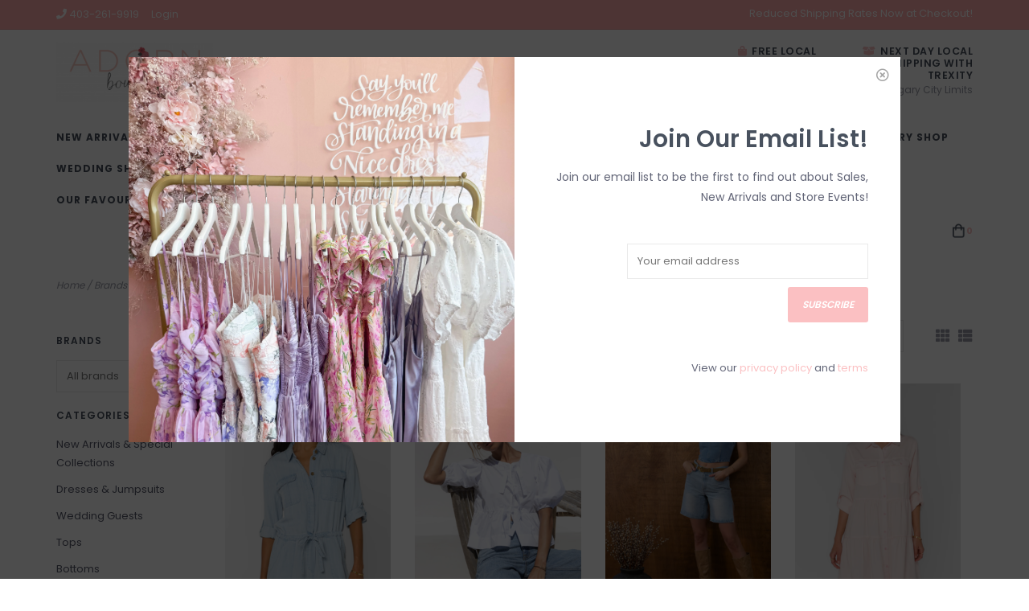

--- FILE ---
content_type: text/html;charset=utf-8
request_url: https://www.adornboutique.ca/brands/velvet-heart/
body_size: 13103
content:
<!DOCTYPE html>
<html>
  <head>
    <!-- Global site tag (gtag.js) - Google Ads: 821047543 -->
<script async src="https://www.googletagmanager.com/gtag/js?id=AW-821047543"></script>
<script>
  window.dataLayer = window.dataLayer || [];
  function gtag(){dataLayer.push(arguments);}
  gtag('js', new Date());

  gtag('config', 'AW-821047543');
</script>

    <meta charset="utf-8"/>
<!-- [START] 'blocks/head.rain' -->
<!--

  (c) 2008-2026 Lightspeed Netherlands B.V.
  http://www.lightspeedhq.com
  Generated: 14-01-2026 @ 18:37:05

-->
<link rel="canonical" href="https://www.adornboutique.ca/brands/velvet-heart/"/>
<link rel="alternate" href="https://www.adornboutique.ca/index.rss" type="application/rss+xml" title="New products"/>
<meta name="robots" content="noodp,noydir"/>
<meta name="google-site-verification" content="XE9NYiMb_P6utEo5kZjKMGc-KEZgiES0xR0OtLM9bSI"/>
<meta property="og:url" content="https://www.adornboutique.ca/brands/velvet-heart/?source=facebook"/>
<meta property="og:site_name" content="Adorn Boutique"/>
<meta property="og:title" content="Velvet Heart"/>
<meta property="og:description" content="Your go-to boutique for dresses in Calgary"/>
<script src="https://www.powr.io/powr.js?external-type=lightspeed"></script>
<script>
(function(w,d,s,l,i){w[l]=w[l]||[];w[l].push({'gtm.start':
new Date().getTime(),event:'gtm.js'});var f=d.getElementsByTagName(s)[0],
j=d.createElement(s),dl=l!='dataLayer'?'&l='+l:'';j.async=true;j.src=
'https://www.googletagmanager.com/gtm.js?id='+i+dl;f.parentNode.insertBefore(j,f);
})(window,document,'script','dataLayer','GTM-TD6M9XH4');
</script>
<script>
<!-- Google tag (gtag.js) -->
<script async src="https://www.googletagmanager.com/gtag/js?id=AW-821047543"></script>
<script>
    window.dataLayer = window.dataLayer || [];
    function gtag(){dataLayer.push(arguments);}
    gtag('js', new Date());

    gtag('config', 'AW-821047543');
</script>
</script>
<!--[if lt IE 9]>
<script src="https://cdn.shoplightspeed.com/assets/html5shiv.js?2025-02-20"></script>
<![endif]-->
<!-- [END] 'blocks/head.rain' -->
    <title>Velvet Heart - Adorn Boutique</title>
    <meta name="description" content="Your go-to boutique for dresses in Calgary" />
    <meta name="keywords" content="Velvet, Heart, Dress shop, dress shopping, bridesmaid dresses, grad dresses, Calgary, boutique, local shop, Canada, dress, summer dress, holiday dress, vacation dress, clothing boutique, wedding dress calgary, maxi dress, white dress, adelyn rae, gen" />
    <meta http-equiv="X-UA-Compatible" content="IE=edge">
    <meta name="viewport" content="width=device-width, initial-scale=1.0">
    <meta name="apple-mobile-web-app-capable" content="yes">
    <meta name="apple-mobile-web-app-status-bar-style" content="black">
    
    <link rel="shortcut icon" href="https://cdn.shoplightspeed.com/shops/625872/themes/9633/assets/favicon.ico?20260107201202" type="image/x-icon" />
    <link href='//fonts.googleapis.com/css?family=Poppins:400,300,600,700' rel='stylesheet' type='text/css'>
    <link href='//fonts.googleapis.com/css?family=Poppins:400,300,600,700' rel='stylesheet' type='text/css'>
    <link href='//fonts.googleapis.com/css?family=Shrikhand:400,300,600,700' rel='stylesheet' type='text/css'>
    <link rel="stylesheet" href="https://use.fontawesome.com/releases/v5.6.3/css/all.css" integrity="sha384-UHRtZLI+pbxtHCWp1t77Bi1L4ZtiqrqD80Kn4Z8NTSRyMA2Fd33n5dQ8lWUE00s/" crossorigin="anonymous">
    
    <script src="https://cdn.shoplightspeed.com/assets/jquery-1-9-1.js?2025-02-20"></script>
    <script src="https://cdn.shoplightspeed.com/assets/jquery-ui-1-10-1.js?2025-02-20"></script>
    
    <link rel="shortcut icon" href="https://cdn.shoplightspeed.com/shops/625872/themes/9633/assets/favicon.ico?20260107201202" type="image/x-icon" /> 
    <link rel="stylesheet" href="https://cdn.shoplightspeed.com/shops/625872/themes/9633/assets/bootstrap.css?20260107201202" />
    <link rel="stylesheet" href="https://cdn.shoplightspeed.com/shops/625872/themes/9633/assets/style.css?20260107201202" />    
    <link rel="stylesheet" href="https://cdn.shoplightspeed.com/shops/625872/themes/9633/assets/settings.css?20260107201202" />  
    <link rel="stylesheet" href="https://cdn.shoplightspeed.com/assets/gui-2-0.css?2025-02-20" />
    <link rel="stylesheet" href="https://cdn.shoplightspeed.com/assets/gui-responsive-2-0.css?2025-02-20" />   
    <link rel="stylesheet" href="https://cdn.shoplightspeed.com/shops/625872/themes/9633/assets/custom.css?20260107201202" />
        
    <script type="text/javascript" src="https://cdn.shoplightspeed.com/shops/625872/themes/9633/assets/instafeed-min.js?20260107201202"></script> 
   
    <script type="text/javascript" src="https://cdn.shoplightspeed.com/shops/625872/themes/9633/assets/global.js?20260107201202"></script>
		<script type="text/javascript" src="https://cdn.shoplightspeed.com/shops/625872/themes/9633/assets/bootstrap.js?20260107201202"></script>
    <script type="text/javascript" src="https://cdn.shoplightspeed.com/shops/625872/themes/9633/assets/jcarousel.js?20260107201202"></script>
    <script type="text/javascript" src="https://cdn.shoplightspeed.com/assets/gui.js?2025-02-20"></script>
    <script type="text/javascript" src="https://cdn.shoplightspeed.com/assets/gui-responsive-2-0.js?2025-02-20"></script>
    <script type="text/javascript" src="https://cdn.shoplightspeed.com/shops/625872/themes/9633/assets/jquery-countdown-min.js?20260107201202"></script>
    <script type="text/javascript" src="https://cdn.shoplightspeed.com/shops/625872/themes/9633/assets/jquery-cookie.js?20260107201202"></script>
    <script type="text/javascript" src="https://cdn.shoplightspeed.com/shops/625872/themes/9633/assets/jquery-bpopup-min.js?20260107201202"></script>
    
    <script type="text/javascript" src="https://cdn.shoplightspeed.com/shops/625872/themes/9633/assets/share42.js?20260107201202"></script> 
        
    <!--[if lt IE 9]>
    <link rel="stylesheet" href="https://cdn.shoplightspeed.com/shops/625872/themes/9633/assets/style-ie.css?20260107201202" />
    <![endif]-->
    <link rel="stylesheet" media="print" href="https://cdn.shoplightspeed.com/shops/625872/themes/9633/assets/print-min.css?20260107201202" />
    <!-- Facebook Pixel Code -->
<script>
  !function(f,b,e,v,n,t,s)
  {if(f.fbq)return;n=f.fbq=function(){n.callMethod?
  n.callMethod.apply(n,arguments):n.queue.push(arguments)};
  if(!f._fbq)f._fbq=n;n.push=n;n.loaded=!0;n.version='2.0';
  n.queue=[];t=b.createElement(e);t.async=!0;
  t.src=v;s=b.getElementsByTagName(e)[0];
  s.parentNode.insertBefore(t,s)}(window, document,'script',
  'https://connect.facebook.net/en_US/fbevents.js');
  fbq('init', '561274817703708');
  fbq('track', 'PageView');
</script>
<noscript><img height="1" width="1" style="display:none"
  src="https://www.facebook.com/tr?id=561274817703708&ev=PageView&noscript=1"
/></noscript>
<!-- End Facebook Pixel Code -->
  </head>
  <body style="background: url('https://cdn.shoplightspeed.com/shops/625872/themes/9633/assets/background-main.png?20260107201202') repeat top left;">
    <script>
    	var shopUrl = 'https://www.adornboutique.ca/';
    </script>
    
        	
<!-- Element to pop up -->
<div id="newsletter-pop" class="align newsletter-pop text-right wide">
  <span class="button b-close"><span><i class="far fa-times-circle"></i></span></span>
    <div class="pop-bg-img col-sm-6 col-xs-12 vertical" style="background-image: url('https://cdn.shoplightspeed.com/shops/625872/themes/9633/v/1094994/assets/newsletter-popup-bg.jpg?20250723032249');"></div>
    <div class="col-sm-6 vertical pop-content">
    <h2>Join Our Email List!</h2>
    <p>Join our email list to be the first to find out about Sales, New Arrivals and Store Events!</p>
    <form id="formNewsletter" action="https://www.adornboutique.ca/account/newsletter/" method="post">
      <div class="form-row">
        <input type="hidden" name="key" value="1935a2857899d1822db33bd1a04e6d5a" />
        <input type="text" name="email" id="formNewsletterEmail" value="" placeholder="Your email address"/>
        <a class="btn" href="#" onclick="$('#formNewsletter').submit(); return false;" title="Subscribe" ><span>Subscribe</span></a>
      </div>
    </form>
    <p style="font-size: 13px;">View our <a href="/service/privacy-policy">privacy policy</a> and <a href="/service/general-terms-conditions">terms</a></p>
  </div>
</div>

<script>
$(window).on('load',function(){
  var visits = jQuery.cookie('visits') || 0;
  visits++;
  jQuery.cookie('visits', visits, { expires: 1, path: '/' });
  console.debug(jQuery.cookie('visits'));
  if ( jQuery.cookie('visits') > 1 ) {
    jQuery('#newsletter-pop').hide();
  } else {
    $('#newsletter-pop').bPopup({
     	closeClass: 'b-close',
      escClose: true,
      transition: 'fadeIn'
    })
  }
});
</script>        
    
<header>
<!-- Global site tag (gtag.js) - Google Analytics -->
<script async src="https://www.googletagmanager.com/gtag/js?id=UA-210927465-1"></script>
<script>
  window.dataLayer = window.dataLayer || [];
  function gtag(){dataLayer.push(arguments);}
  gtag('js', new Date());

  gtag('config', 'UA-210927465-1');
</script>

    <div class="topnav">
    <div class="container">
            <ul class="left">
                                  <li class="topbar-contact">
            <a href="tel:403-261-9919"><span class="phone-icon"><i class="fa fa-phone"></i></span> <span class="phone hidden-xs">403-261-9919</span></a>
          </li>
                <li>
          <a href="https://www.adornboutique.ca/account/" title="My account" class="my-account">
                          Login
                    	</a>
        </li>
      </ul>
            <div class="right">
        <span class="topbar-msg hidden-xs">Reduced Shipping Rates Now at Checkout! </span>
              </div>
    </div>
  </div>
  <span class="topbar-msg mobile visible-xs text-center">Reduced Shipping Rates Now at Checkout! </span>
      
  <div class="navigation container">
    <div class="logo-usp align">
      <ul class="burger vertical">
        <i class="fas fa-bars"></i>
      </ul>

              <div class="vertical logo col-sm-2 col-md-2 col-lg-4 large">
          <a href="https://www.adornboutique.ca/" title="Adorn Boutique">
            <img src="https://cdn.shoplightspeed.com/shops/625872/themes/9633/assets/logo.png?20251227032934" alt="Adorn Boutique" />
          </a>
        </div>
            
            <div class="search-form vertical col-xs-12 col-sm-4 col-md-5 col-lg-4 hidden-xs">
        <form action="https://www.adornboutique.ca/search/" method="get" id="formSearch">
          <input type="text" name="q" autocomplete="off"  value="" placeholder="Search by brand or keyword"/>
          <span onclick="$('#formSearch').submit();" title="Search"></span>
          <span class="search-icon"><i class="fas fa-search"></i></span>
      	</form>                                                                                       </div>
            
                  <div class="header-usp-wrap vertical col-xs-12 col-sm-6 col-md-5 col-lg-4 hidden-xs">
        <div class="header-usp-1 col-xs-6">
          <span class="header-usp-title"><i class="fa fa-shopping-bag"></i> Free Local Pickup &amp; Return Drop-off</span>
          <span class="header-usp-subtext"></span>
        </div>
        <div class="header-usp-2 col-xs-6">
          <span class="header-usp-title"><i class="fa fa-box-open"></i> NEXT DAY LOCAL SHIPPING WITH TREXITY</span>
          <span class="header-usp-subtext">Calgary City Limits</span>
        </div>
      </div>
                </div>
      
        <div class="primary-nav container">
      <nav class="primary nonbounce desktop vertical left">
        <ul>
          <li class="item search-mobile visible-xs">
            <form action="https://www.adornboutique.ca/search/" method="get" id="menuSearchMobile">
              <input type="text" name="q" autocomplete="off"  value="" placeholder="Search by brand or keyword"/>
              <span onclick="$('#menuSearchMobile').submit();" title="Search"></span>
    				</form>
          </li>
                                        <li class="item sub">
            <a class="itemLink" href="https://www.adornboutique.ca/new-arrivals-special-collections/" title="New Arrivals &amp; Special Collections">New Arrivals &amp; Special Collections</a>
                        <i class="icon-drop fas fa-angle-down"></i>
            <div class="subnav hidden-sm hidden-md">
                              <div class="sub-cats">
                                    <ul class="subnavList">
                    <li class="item visible-xs">
                      <a class="itemLink" href="https://www.adornboutique.ca/new-arrivals-special-collections/" title="New Arrivals &amp; Special Collections">All New Arrivals &amp; Special Collections</a>
                    </li>
                                        <li class="subitem">
                      <a class="subitemLink" href="https://www.adornboutique.ca/new-arrivals-special-collections/new-arrivals/" title="New Arrivals">New Arrivals</a>
                    </li>
                                        <li class="subitem">
                      <a class="subitemLink" href="https://www.adornboutique.ca/new-arrivals-special-collections/the-fall-winter-collection/" title="The Fall &amp; Winter Collection">The Fall &amp; Winter Collection</a>
                    </li>
                                        <li class="subitem">
                      <a class="subitemLink" href="https://www.adornboutique.ca/new-arrivals-special-collections/high-quality-knitwear/" title="High Quality Knitwear">High Quality Knitwear</a>
                    </li>
                                        <li class="subitem">
                      <a class="subitemLink" href="https://www.adornboutique.ca/new-arrivals-special-collections/girl-on-a-budget/" title="Girl On A Budget">Girl On A Budget</a>
                    </li>
                                        <li class="subitem">
                      <a class="subitemLink" href="https://www.adornboutique.ca/new-arrivals-special-collections/wardrobe-classics/" title="Wardrobe Classics">Wardrobe Classics</a>
                    </li>
                                        <li class="subitem">
                      <a class="subitemLink" href="https://www.adornboutique.ca/new-arrivals-special-collections/for-the-bride/" title="For The Bride">For The Bride</a>
                    </li>
                                        <li class="subitem">
                      <a class="subitemLink" href="https://www.adornboutique.ca/new-arrivals-special-collections/pretty-little-details/" title="Pretty Little Details">Pretty Little Details</a>
                    </li>
                                        <li class="subitem">
                      <a class="subitemLink" href="https://www.adornboutique.ca/new-arrivals-special-collections/pilates-princess/" title="Pilates Princess">Pilates Princess</a>
                    </li>
                                        <li class="subitem">
                      <a class="subitemLink" href="https://www.adornboutique.ca/new-arrivals-special-collections/cotton-and-viscose/" title="Cotton and Viscose">Cotton and Viscose</a>
                    </li>
                                        <li class="subitem view-all-cats"><a class="subitemLink" href="https://www.adornboutique.ca/new-arrivals-special-collections/" title="New Arrivals &amp; Special Collections">View all →</a></li>                  </ul>
                </div>
							                          </div>
                      </li>
                    <li class="item sub">
            <a class="itemLink" href="https://www.adornboutique.ca/dresses-jumpsuits/" title="Dresses &amp; Jumpsuits">Dresses &amp; Jumpsuits</a>
                        <i class="icon-drop fas fa-angle-down"></i>
            <div class="subnav hidden-sm hidden-md">
                              <div class="sub-cats">
                                    <ul class="subnavList">
                    <li class="item visible-xs">
                      <a class="itemLink" href="https://www.adornboutique.ca/dresses-jumpsuits/" title="Dresses &amp; Jumpsuits">All Dresses &amp; Jumpsuits</a>
                    </li>
                                        <li class="subitem">
                      <a class="subitemLink" href="https://www.adornboutique.ca/dresses-jumpsuits/gowns/" title="Gowns">Gowns</a>
                    </li>
                                        <li class="subitem">
                      <a class="subitemLink" href="https://www.adornboutique.ca/dresses-jumpsuits/short-dresses/" title="Short Dresses">Short Dresses</a>
                    </li>
                                        <li class="subitem">
                      <a class="subitemLink" href="https://www.adornboutique.ca/dresses-jumpsuits/midi-dresses/" title="Midi Dresses">Midi Dresses</a>
                    </li>
                                        <li class="subitem">
                      <a class="subitemLink" href="https://www.adornboutique.ca/dresses-jumpsuits/maxi-dresses/" title="Maxi Dresses">Maxi Dresses</a>
                    </li>
                                        <li class="subitem">
                      <a class="subitemLink" href="https://www.adornboutique.ca/dresses-jumpsuits/jumpsuits-rompers/" title="Jumpsuits &amp; Rompers">Jumpsuits &amp; Rompers</a>
                    </li>
                                        <li class="subitem">
                      <a class="subitemLink" href="https://www.adornboutique.ca/dresses-jumpsuits/sparkly-dresses/" title="Sparkly Dresses">Sparkly Dresses</a>
                    </li>
                                        <li class="subitem">
                      <a class="subitemLink" href="https://www.adornboutique.ca/dresses-jumpsuits/party-dresses/" title="Party Dresses">Party Dresses</a>
                    </li>
                                        <li class="subitem">
                      <a class="subitemLink" href="https://www.adornboutique.ca/dresses-jumpsuits/sale-gowns/" title="Sale Gowns">Sale Gowns</a>
                    </li>
                                                          </ul>
                </div>
							                          </div>
                      </li>
                    <li class="item sub">
            <a class="itemLink" href="https://www.adornboutique.ca/wedding-guests/" title="Wedding Guests">Wedding Guests</a>
                        <i class="icon-drop fas fa-angle-down"></i>
            <div class="subnav hidden-sm hidden-md">
                              <div class="sub-cats">
                                    <ul class="subnavList">
                    <li class="item visible-xs">
                      <a class="itemLink" href="https://www.adornboutique.ca/wedding-guests/" title="Wedding Guests">All Wedding Guests</a>
                    </li>
                                        <li class="subitem">
                      <a class="subitemLink" href="https://www.adornboutique.ca/wedding-guests/mother-of-the-bride-groom/" title="Mother of the Bride/Groom">Mother of the Bride/Groom</a>
                    </li>
                                                          </ul>
                </div>
							                          </div>
                      </li>
                    <li class="item sub">
            <a class="itemLink" href="https://www.adornboutique.ca/tops/" title="Tops">Tops</a>
                        <i class="icon-drop fas fa-angle-down"></i>
            <div class="subnav hidden-sm hidden-md">
                              <div class="sub-cats">
                                    <ul class="subnavList">
                    <li class="item visible-xs">
                      <a class="itemLink" href="https://www.adornboutique.ca/tops/" title="Tops">All Tops</a>
                    </li>
                                        <li class="subitem">
                      <a class="subitemLink" href="https://www.adornboutique.ca/tops/basics-camis-layering-tops/" title="Basics, Camis &amp; Layering Tops">Basics, Camis &amp; Layering Tops</a>
                    </li>
                                        <li class="subitem">
                      <a class="subitemLink" href="https://www.adornboutique.ca/tops/tees-tanks/" title="Tees &amp; Tanks">Tees &amp; Tanks</a>
                    </li>
                                        <li class="subitem">
                      <a class="subitemLink" href="https://www.adornboutique.ca/tops/shirts-blouses/" title="Shirts &amp; Blouses">Shirts &amp; Blouses</a>
                    </li>
                                        <li class="subitem">
                      <a class="subitemLink" href="https://www.adornboutique.ca/tops/bodysuits/" title="Bodysuits">Bodysuits</a>
                    </li>
                                        <li class="subitem">
                      <a class="subitemLink" href="https://www.adornboutique.ca/tops/sweaters/" title="Sweaters">Sweaters</a>
                    </li>
                                        <li class="subitem">
                      <a class="subitemLink" href="https://www.adornboutique.ca/tops/jackets-blazers-outerwear/" title="Jackets, Blazers &amp; Outerwear">Jackets, Blazers &amp; Outerwear</a>
                    </li>
                                        <li class="subitem">
                      <a class="subitemLink" href="https://www.adornboutique.ca/tops/wraps-vests-cover-ups/" title="Wraps, Vests &amp; Cover-Ups">Wraps, Vests &amp; Cover-Ups</a>
                    </li>
                                                          </ul>
                </div>
							                          </div>
                      </li>
                    <li class="item sub">
            <a class="itemLink" href="https://www.adornboutique.ca/bottoms/" title="Bottoms">Bottoms</a>
                        <i class="icon-drop fas fa-angle-down"></i>
            <div class="subnav hidden-sm hidden-md">
                              <div class="sub-cats">
                                    <ul class="subnavList">
                    <li class="item visible-xs">
                      <a class="itemLink" href="https://www.adornboutique.ca/bottoms/" title="Bottoms">All Bottoms</a>
                    </li>
                                        <li class="subitem">
                      <a class="subitemLink" href="https://www.adornboutique.ca/bottoms/skirts/" title="Skirts">Skirts</a>
                    </li>
                                        <li class="subitem">
                      <a class="subitemLink" href="https://www.adornboutique.ca/bottoms/pants/" title="Pants">Pants</a>
                    </li>
                                        <li class="subitem">
                      <a class="subitemLink" href="https://www.adornboutique.ca/bottoms/denim/" title="Denim">Denim</a>
                    </li>
                                        <li class="subitem">
                      <a class="subitemLink" href="https://www.adornboutique.ca/bottoms/shorts/" title="Shorts">Shorts</a>
                    </li>
                                                          </ul>
                </div>
							                          </div>
                      </li>
                    <li class="item sub">
            <a class="itemLink" href="https://www.adornboutique.ca/lounge-swim/" title="Lounge &amp; Swim">Lounge &amp; Swim</a>
                        <i class="icon-drop fas fa-angle-down"></i>
            <div class="subnav hidden-sm hidden-md">
                              <div class="sub-cats">
                                    <ul class="subnavList">
                    <li class="item visible-xs">
                      <a class="itemLink" href="https://www.adornboutique.ca/lounge-swim/" title="Lounge &amp; Swim">All Lounge &amp; Swim</a>
                    </li>
                                        <li class="subitem">
                      <a class="subitemLink" href="https://www.adornboutique.ca/lounge-swim/swimwear-and-cover-ups/" title="Swimwear and Cover-Ups">Swimwear and Cover-Ups</a>
                    </li>
                                        <li class="subitem">
                      <a class="subitemLink" href="https://www.adornboutique.ca/lounge-swim/loungewear/" title="Loungewear">Loungewear</a>
                    </li>
                                        <li class="subitem">
                      <a class="subitemLink" href="https://www.adornboutique.ca/lounge-swim/brunette-the-label/" title="Brunette the Label">Brunette the Label</a>
                    </li>
                                        <li class="subitem">
                      <a class="subitemLink" href="https://www.adornboutique.ca/lounge-swim/active-wear/" title="Active Wear">Active Wear</a>
                    </li>
                                        <li class="subitem">
                      <a class="subitemLink" href="https://www.adornboutique.ca/lounge-swim/pyjamas/" title="Pyjamas">Pyjamas</a>
                    </li>
                                        <li class="subitem">
                      <a class="subitemLink" href="https://www.adornboutique.ca/lounge-swim/slippers-and-socks/" title="Slippers and Socks">Slippers and Socks</a>
                    </li>
                                                          </ul>
                </div>
							                          </div>
                      </li>
                    <li class="item sub">
            <a class="itemLink" href="https://www.adornboutique.ca/jewelry-shop/" title="Jewelry Shop">Jewelry Shop</a>
                        <i class="icon-drop fas fa-angle-down"></i>
            <div class="subnav hidden-sm hidden-md">
                              <div class="sub-cats">
                                    <ul class="subnavList">
                    <li class="item visible-xs">
                      <a class="itemLink" href="https://www.adornboutique.ca/jewelry-shop/" title="Jewelry Shop">All Jewelry Shop</a>
                    </li>
                                        <li class="subitem">
                      <a class="subitemLink" href="https://www.adornboutique.ca/jewelry-shop/lisbeth-jewelry-toronto/" title="Lisbeth Jewelry (Toronto)">Lisbeth Jewelry (Toronto)</a>
                    </li>
                                        <li class="subitem">
                      <a class="subitemLink" href="https://www.adornboutique.ca/jewelry-shop/leah-alexandra-jewelry-vancouver/" title="Leah Alexandra Jewelry (Vancouver)">Leah Alexandra Jewelry (Vancouver)</a>
                    </li>
                                        <li class="subitem">
                      <a class="subitemLink" href="https://www.adornboutique.ca/jewelry-shop/haiku-lane-edmonton/" title="Haiku Lane (Edmonton)">Haiku Lane (Edmonton)</a>
                    </li>
                                        <li class="subitem">
                      <a class="subitemLink" href="https://www.adornboutique.ca/jewelry-shop/olive-and-piper-vancouver/" title="Olive and Piper (Vancouver)">Olive and Piper (Vancouver)</a>
                    </li>
                                        <li class="subitem">
                      <a class="subitemLink" href="https://www.adornboutique.ca/jewelry-shop/luna-and-stone-jewelry-winnipeg/" title="Luna and Stone Jewelry (Winnipeg)">Luna and Stone Jewelry (Winnipeg)</a>
                    </li>
                                        <li class="subitem">
                      <a class="subitemLink" href="https://www.adornboutique.ca/jewelry-shop/lavender-and-grace-kelowna/" title="Lavender and Grace (Kelowna)">Lavender and Grace (Kelowna)</a>
                    </li>
                                        <li class="subitem">
                      <a class="subitemLink" href="https://www.adornboutique.ca/jewelry-shop/sugar-blossom-jewelry-winnipeg/" title="Sugar Blossom Jewelry (Winnipeg)">Sugar Blossom Jewelry (Winnipeg)</a>
                    </li>
                                        <li class="subitem">
                      <a class="subitemLink" href="https://www.adornboutique.ca/jewelry-shop/adorn-collection-designed-in-store/" title="Adorn Collection (Designed In-Store)">Adorn Collection (Designed In-Store)</a>
                    </li>
                                        <li class="subitem">
                      <a class="subitemLink" href="https://www.adornboutique.ca/jewelry-shop/elizabeth-lyn-jewelry-saskatoon/" title="Elizabeth Lyn Jewelry (Saskatoon)">Elizabeth Lyn Jewelry (Saskatoon)</a>
                    </li>
                                        <li class="subitem view-all-cats"><a class="subitemLink" href="https://www.adornboutique.ca/jewelry-shop/" title="Jewelry Shop">View all →</a></li>                  </ul>
                </div>
							                          </div>
                      </li>
                    <li class="item sub">
            <a class="itemLink" href="https://www.adornboutique.ca/wedding-shop/" title="Wedding Shop">Wedding Shop</a>
                        <i class="icon-drop fas fa-angle-down"></i>
            <div class="subnav hidden-sm hidden-md">
                              <div class="sub-cats">
                                    <ul class="subnavList">
                    <li class="item visible-xs">
                      <a class="itemLink" href="https://www.adornboutique.ca/wedding-shop/" title="Wedding Shop">All Wedding Shop</a>
                    </li>
                                        <li class="subitem">
                      <a class="subitemLink" href="https://www.adornboutique.ca/wedding-shop/bridesmaids/" title="Bridesmaids">Bridesmaids</a>
                    </li>
                                        <li class="subitem">
                      <a class="subitemLink" href="https://www.adornboutique.ca/wedding-shop/bridal-hair-accessories/" title="Bridal Hair Accessories">Bridal Hair Accessories</a>
                    </li>
                                        <li class="subitem">
                      <a class="subitemLink" href="https://www.adornboutique.ca/wedding-shop/white-dresses/" title="White Dresses">White Dresses</a>
                    </li>
                                        <li class="subitem">
                      <a class="subitemLink" href="https://www.adornboutique.ca/wedding-shop/bridal-event-outfits/" title="Bridal Event Outfits">Bridal Event Outfits</a>
                    </li>
                                        <li class="subitem">
                      <a class="subitemLink" href="https://www.adornboutique.ca/wedding-shop/honeymoon/" title="Honeymoon">Honeymoon</a>
                    </li>
                                        <li class="subitem">
                      <a class="subitemLink" href="https://www.adornboutique.ca/wedding-shop/wedding-accessories-stationary/" title="Wedding Accessories &amp; Stationary">Wedding Accessories &amp; Stationary</a>
                    </li>
                                        <li class="subitem">
                      <a class="subitemLink" href="https://www.adornboutique.ca/wedding-shop/bachelorette-picks/" title="Bachelorette Picks">Bachelorette Picks</a>
                    </li>
                                        <li class="subitem">
                      <a class="subitemLink" href="https://www.adornboutique.ca/wedding-shop/bridal-jewelry/" title="Bridal Jewelry">Bridal Jewelry</a>
                    </li>
                                                          </ul>
                </div>
							                          </div>
                      </li>
                    <li class="item">
            <a class="itemLink" href="https://www.adornboutique.ca/kids/" title="Kids">Kids</a>
                      </li>
                    <li class="item sub">
            <a class="itemLink" href="https://www.adornboutique.ca/hats-bags-more/" title="Hats, Bags &amp; More">Hats, Bags &amp; More</a>
                        <i class="icon-drop fas fa-angle-down"></i>
            <div class="subnav hidden-sm hidden-md">
                              <div class="sub-cats">
                                    <ul class="subnavList">
                    <li class="item visible-xs">
                      <a class="itemLink" href="https://www.adornboutique.ca/hats-bags-more/" title="Hats, Bags &amp; More">All Hats, Bags &amp; More</a>
                    </li>
                                        <li class="subitem">
                      <a class="subitemLink" href="https://www.adornboutique.ca/hats-bags-more/hats/" title="Hats">Hats</a>
                    </li>
                                        <li class="subitem">
                      <a class="subitemLink" href="https://www.adornboutique.ca/hats-bags-more/bags-and-purses/" title="Bags and Purses">Bags and Purses</a>
                    </li>
                                        <li class="subitem">
                      <a class="subitemLink" href="https://www.adornboutique.ca/hats-bags-more/wallets-travel/" title="Wallets &amp; Travel">Wallets &amp; Travel</a>
                    </li>
                                        <li class="subitem">
                      <a class="subitemLink" href="https://www.adornboutique.ca/hats-bags-more/stationary-pins/" title="Stationary &amp; Pins">Stationary &amp; Pins</a>
                    </li>
                                        <li class="subitem">
                      <a class="subitemLink" href="https://www.adornboutique.ca/hats-bags-more/bath-body/" title="Bath &amp; Body">Bath &amp; Body</a>
                    </li>
                                        <li class="subitem">
                      <a class="subitemLink" href="https://www.adornboutique.ca/hats-bags-more/socks-winter-accessories/" title="Socks &amp; Winter Accessories">Socks &amp; Winter Accessories</a>
                    </li>
                                        <li class="subitem">
                      <a class="subitemLink" href="https://www.adornboutique.ca/hats-bags-more/hair-accessories/" title="Hair Accessories">Hair Accessories</a>
                    </li>
                                        <li class="subitem">
                      <a class="subitemLink" href="https://www.adornboutique.ca/hats-bags-more/belts/" title="Belts">Belts</a>
                    </li>
                                                          </ul>
                </div>
							                          </div>
                      </li>
                    <li class="item sub">
            <a class="itemLink" href="https://www.adornboutique.ca/vacation-shop/" title="Vacation Shop">Vacation Shop</a>
                        <i class="icon-drop fas fa-angle-down"></i>
            <div class="subnav hidden-sm hidden-md">
                              <div class="sub-cats">
                                    <ul class="subnavList">
                    <li class="item visible-xs">
                      <a class="itemLink" href="https://www.adornboutique.ca/vacation-shop/" title="Vacation Shop">All Vacation Shop</a>
                    </li>
                                        <li class="subitem">
                      <a class="subitemLink" href="https://www.adornboutique.ca/vacation-shop/linen-love/" title="Linen Love">Linen Love</a>
                    </li>
                                        <li class="subitem">
                      <a class="subitemLink" href="https://www.adornboutique.ca/vacation-shop/dresses/" title="Dresses">Dresses</a>
                    </li>
                                        <li class="subitem">
                      <a class="subitemLink" href="https://www.adornboutique.ca/vacation-shop/rompers-jumpsuits/" title="Rompers &amp; Jumpsuits">Rompers &amp; Jumpsuits</a>
                    </li>
                                        <li class="subitem">
                      <a class="subitemLink" href="https://www.adornboutique.ca/vacation-shop/swimwear/" title="Swimwear">Swimwear</a>
                    </li>
                                        <li class="subitem">
                      <a class="subitemLink" href="https://www.adornboutique.ca/vacation-shop/tops/" title="Tops">Tops</a>
                    </li>
                                        <li class="subitem">
                      <a class="subitemLink" href="https://www.adornboutique.ca/vacation-shop/bottoms/" title="Bottoms">Bottoms</a>
                    </li>
                                        <li class="subitem">
                      <a class="subitemLink" href="https://www.adornboutique.ca/vacation-shop/europe-essentials/" title="Europe Essentials">Europe Essentials</a>
                    </li>
                                        <li class="subitem">
                      <a class="subitemLink" href="https://www.adornboutique.ca/vacation-shop/shoes-accessories/" title="Shoes &amp; Accessories">Shoes &amp; Accessories</a>
                    </li>
                                                          </ul>
                </div>
							                          </div>
                      </li>
                    <li class="item">
            <a class="itemLink" href="https://www.adornboutique.ca/sets/" title="Sets">Sets</a>
                      </li>
                    <li class="item">
            <a class="itemLink" href="https://www.adornboutique.ca/shoes/" title="Shoes">Shoes</a>
                      </li>
                    <li class="item sub">
            <a class="itemLink" href="https://www.adornboutique.ca/size-14/" title="Size 14+">Size 14+</a>
                        <i class="icon-drop fas fa-angle-down"></i>
            <div class="subnav hidden-sm hidden-md">
                              <div class="sub-cats">
                                    <ul class="subnavList">
                    <li class="item visible-xs">
                      <a class="itemLink" href="https://www.adornboutique.ca/size-14/" title="Size 14+">All Size 14+</a>
                    </li>
                                        <li class="subitem">
                      <a class="subitemLink" href="https://www.adornboutique.ca/size-14/size-14-bottoms/" title="Size 14+ Bottoms">Size 14+ Bottoms</a>
                    </li>
                                        <li class="subitem">
                      <a class="subitemLink" href="https://www.adornboutique.ca/size-14/size-14-dresses-and-jumpsuits/" title="Size 14+ Dresses and Jumpsuits">Size 14+ Dresses and Jumpsuits</a>
                    </li>
                                        <li class="subitem">
                      <a class="subitemLink" href="https://www.adornboutique.ca/size-14/size-14-tops-bodysuits/" title="Size 14+ Tops &amp; Bodysuits">Size 14+ Tops &amp; Bodysuits</a>
                    </li>
                                        <li class="subitem">
                      <a class="subitemLink" href="https://www.adornboutique.ca/size-14/size-14-knits-jacket-blazers/" title="Size 14+ Knits, Jacket &amp; Blazers">Size 14+ Knits, Jacket &amp; Blazers</a>
                    </li>
                                        <li class="subitem">
                      <a class="subitemLink" href="https://www.adornboutique.ca/size-14/size-14-lounge-swim/" title="Size 14+ Lounge &amp; Swim">Size 14+ Lounge &amp; Swim</a>
                    </li>
                                        <li class="subitem">
                      <a class="subitemLink" href="https://www.adornboutique.ca/size-14/size-14-20-sale-picks/" title="Size 14-20 Sale Picks">Size 14-20 Sale Picks</a>
                    </li>
                                                          </ul>
                </div>
							                          </div>
                      </li>
                    <li class="item sub">
            <a class="itemLink" href="https://www.adornboutique.ca/petite/" title="Petite">Petite</a>
                        <i class="icon-drop fas fa-angle-down"></i>
            <div class="subnav hidden-sm hidden-md">
                              <div class="sub-cats">
                                    <ul class="subnavList">
                    <li class="item visible-xs">
                      <a class="itemLink" href="https://www.adornboutique.ca/petite/" title="Petite">All Petite</a>
                    </li>
                                        <li class="subitem">
                      <a class="subitemLink" href="https://www.adornboutique.ca/petite/petite-dresses/" title="Petite Dresses">Petite Dresses</a>
                    </li>
                                        <li class="subitem">
                      <a class="subitemLink" href="https://www.adornboutique.ca/petite/petite-bottoms/" title="Petite Bottoms">Petite Bottoms</a>
                    </li>
                                        <li class="subitem">
                      <a class="subitemLink" href="https://www.adornboutique.ca/petite/petite-tops-sweaters-and-jackets/" title="Petite Tops, Sweaters and Jackets">Petite Tops, Sweaters and Jackets</a>
                    </li>
                                        <li class="subitem">
                      <a class="subitemLink" href="https://www.adornboutique.ca/petite/petite-pyjamas-and-lounge/" title="Petite Pyjamas and Lounge">Petite Pyjamas and Lounge</a>
                    </li>
                                                          </ul>
                </div>
							                          </div>
                      </li>
                    <li class="item">
            <a class="itemLink" href="https://www.adornboutique.ca/canadian-brands/" title="Canadian Brands">Canadian Brands</a>
                      </li>
                    <li class="item sub">
            <a class="itemLink" href="https://www.adornboutique.ca/our-favourite-brands/" title="Our Favourite Brands">Our Favourite Brands</a>
                        <i class="icon-drop fas fa-angle-down"></i>
            <div class="subnav hidden-sm hidden-md">
                              <div class="sub-cats">
                                    <ul class="subnavList">
                    <li class="item visible-xs">
                      <a class="itemLink" href="https://www.adornboutique.ca/our-favourite-brands/" title="Our Favourite Brands">All Our Favourite Brands</a>
                    </li>
                                        <li class="subitem">
                      <a class="subitemLink" href="https://www.adornboutique.ca/our-favourite-brands/gentle-fawn/" title="Gentle Fawn">Gentle Fawn</a>
                    </li>
                                        <li class="subitem">
                      <a class="subitemLink" href="https://www.adornboutique.ca/our-favourite-brands/saltwater-luxe/" title="Saltwater Luxe">Saltwater Luxe</a>
                    </li>
                                        <li class="subitem">
                      <a class="subitemLink" href="https://www.adornboutique.ca/our-favourite-brands/adelyn-rae-greylin/" title="Adelyn Rae &amp; Greylin">Adelyn Rae &amp; Greylin</a>
                    </li>
                                        <li class="subitem">
                      <a class="subitemLink" href="https://www.adornboutique.ca/our-favourite-brands/astr-the-label/" title="ASTR The Label">ASTR The Label</a>
                    </li>
                                        <li class="subitem">
                      <a class="subitemLink" href="https://www.adornboutique.ca/our-favourite-brands/indi-cold/" title="Indi &amp; Cold">Indi &amp; Cold</a>
                    </li>
                                        <li class="subitem">
                      <a class="subitemLink" href="https://www.adornboutique.ca/our-favourite-brands/molly-bracken/" title="Molly Bracken">Molly Bracken</a>
                    </li>
                                        <li class="subitem">
                      <a class="subitemLink" href="https://www.adornboutique.ca/our-favourite-brands/part-two/" title="Part Two">Part Two</a>
                    </li>
                                        <li class="subitem">
                      <a class="subitemLink" href="https://www.adornboutique.ca/our-favourite-brands/inwear/" title="Inwear">Inwear</a>
                    </li>
                                        <li class="subitem">
                      <a class="subitemLink" href="https://www.adornboutique.ca/our-favourite-brands/des-petits-hauts/" title="Des Petits Hauts">Des Petits Hauts</a>
                    </li>
                                                          </ul>
                </div>
							                          </div>
                      </li>
                                                            <li class="item"><a class="itemLink" href="https://www.adornboutique.ca/giftcard/" title="Gift Cards">Gift Cards</a></li>
                  </ul>
        <i class="icon-remove fas fa-times"></i>
      </nav>
      
      <div class="cart-acct-wrap right">
              <ul class="cart-acct"> 
                              <li>
            <a href="https://www.adornboutique.ca/cart/" title="Cart" class="cart"> 
              <img src="https://cdn.shoplightspeed.com/shops/625872/themes/9633/assets/icon-bag.png?20260107201202" alt="cart" /><span class="bag-count">0</span>
            </a>
          </li>
        </ul>
              </div>
    </div>
      </div>
</header>

<div class="search-form mobile visible-xs">
  <div class="container">
    <form action="https://www.adornboutique.ca/search/" method="get" id="formSearchMobile">
      <input type="text" name="q" autocomplete="off"  value="" placeholder="Search by brand or keyword"/>
      <span onclick="$('#formSearchMobile').submit();" title="Search"></span>
      <span class="search-icon"><i class="fas fa-search"></i></span>
    </form>                                                                                       </div>
</div>
    <div itemscope itemtype="http://schema.org/BreadcrumbList">
	<div itemprop="itemListElement" itemscope itemtype="http://schema.org/ListItem">
    <a itemprop="item" href="https://www.adornboutique.ca/"><span itemprop="name" content="Home"></span></a>
    <meta itemprop="position" content="1" />
  </div>
    	<div itemprop="itemListElement" itemscope itemtype="http://schema.org/ListItem">
      <a itemprop="item" href="https://www.adornboutique.ca/brands/"><span itemprop="name" content="Brands"></span></a>
      <meta itemprop="position" content="2" />
    </div>
    	<div itemprop="itemListElement" itemscope itemtype="http://schema.org/ListItem">
      <a itemprop="item" href="https://www.adornboutique.ca/brands/velvet-heart/"><span itemprop="name" content="Velvet Heart"></span></a>
      <meta itemprop="position" content="3" />
    </div>
  </div>

    
    <div class="wrapper">
                  <div class="container content">
                <div class="page-title row">
  <div class="col-sm-6 col-md-6 visible-xs">
    <h1>Velvet Heart</h1>
  </div>
  <div class="col-sm-6 col-md-6 breadcrumbs">
    <a href="https://www.adornboutique.ca/" title="Home">Home</a>
    
        / <a href="https://www.adornboutique.ca/brands/">Brands</a>
        / <a href="https://www.adornboutique.ca/brands/velvet-heart/">Velvet Heart</a>
      </div>  
  </div>
<div class="collection-main row">
  <div id="filterBy" class="filterBy inactive visible-xs col-xs-6">
    <button class="btn">Filter by</button>
  </div>
  <form action="https://www.adornboutique.ca/brands/velvet-heart/" method="get" id="filter_form" class="filter-form">
        <input type="hidden" name="mode" value="grid" id="filter_form_mode" />
        <input type="hidden" name="sort" value="newest" id="filter_form_sort" />
  <div class="col-sm-3 col-md-2 sidebar hidden-xs">
    
<div id="filters" class="filters">

                      
            			<h3 class="sidebar-title">Brands</h3>
      <div id="brands-filter" class="brands-filter">      
        <select name="brand">
                    <option value="0" selected="selected">All brands</option>
                    <option value="3324869">Velvet Heart</option>
                  </select>
      </div>
            
                
        <h3 class="sidebar-title">Categories</h3>
    <div class="filters-cat" id="filters-cat">
      <ul>
              <li class="item"><span class="arrow"></span><a href="https://www.adornboutique.ca/new-arrivals-special-collections/" class="itemLink" title="New Arrivals &amp; Special Collections">New Arrivals &amp; Special Collections </a>
                </li>
              <li class="item"><span class="arrow"></span><a href="https://www.adornboutique.ca/dresses-jumpsuits/" class="itemLink" title="Dresses &amp; Jumpsuits">Dresses &amp; Jumpsuits </a>
                </li>
              <li class="item"><span class="arrow"></span><a href="https://www.adornboutique.ca/wedding-guests/" class="itemLink" title="Wedding Guests">Wedding Guests </a>
                </li>
              <li class="item"><span class="arrow"></span><a href="https://www.adornboutique.ca/tops/" class="itemLink" title="Tops">Tops </a>
                </li>
              <li class="item"><span class="arrow"></span><a href="https://www.adornboutique.ca/bottoms/" class="itemLink" title="Bottoms">Bottoms </a>
                </li>
              <li class="item"><span class="arrow"></span><a href="https://www.adornboutique.ca/lounge-swim/" class="itemLink" title="Lounge &amp; Swim">Lounge &amp; Swim </a>
                </li>
              <li class="item"><span class="arrow"></span><a href="https://www.adornboutique.ca/jewelry-shop/" class="itemLink" title="Jewelry Shop">Jewelry Shop </a>
                </li>
              <li class="item"><span class="arrow"></span><a href="https://www.adornboutique.ca/wedding-shop/" class="itemLink" title="Wedding Shop">Wedding Shop </a>
                </li>
              <li class="item"><span class="arrow"></span><a href="https://www.adornboutique.ca/kids/" class="itemLink" title="Kids">Kids </a>
                </li>
              <li class="item"><span class="arrow"></span><a href="https://www.adornboutique.ca/hats-bags-more/" class="itemLink" title="Hats, Bags &amp; More">Hats, Bags &amp; More </a>
                </li>
              <li class="item"><span class="arrow"></span><a href="https://www.adornboutique.ca/vacation-shop/" class="itemLink" title="Vacation Shop">Vacation Shop </a>
                </li>
              <li class="item"><span class="arrow"></span><a href="https://www.adornboutique.ca/sets/" class="itemLink" title="Sets">Sets </a>
                </li>
              <li class="item"><span class="arrow"></span><a href="https://www.adornboutique.ca/shoes/" class="itemLink" title="Shoes">Shoes </a>
                </li>
              <li class="item"><span class="arrow"></span><a href="https://www.adornboutique.ca/size-14/" class="itemLink" title="Size 14+">Size 14+ </a>
                </li>
              <li class="item"><span class="arrow"></span><a href="https://www.adornboutique.ca/petite/" class="itemLink" title="Petite">Petite </a>
                </li>
              <li class="item"><span class="arrow"></span><a href="https://www.adornboutique.ca/canadian-brands/" class="itemLink" title="Canadian Brands">Canadian Brands </a>
                </li>
              <li class="item"><span class="arrow"></span><a href="https://www.adornboutique.ca/our-favourite-brands/" class="itemLink" title="Our Favourite Brands">Our Favourite Brands </a>
                </li>
            </ul>
    </div>
    </div>  </div>
  <div class="col-xs-6 col-sm-9 col-md-10 sortBy-header">
      <div class="align">
        <div class="page-title col-sm-6 vertical hidden-xs">
    			<h1>Velvet Heart</h1>
  			</div>
        <div class="count col-sm-3 vertical text-right hidden-xs">
          <span>13 results</span>
        </div>
        <div class="sortBy col-xs-6 col-sm-3 vertical text-right">  
          <select name="sort" onchange="$('#formSortModeLimit').submit();">
                            <option value="popular">Popularity</option>
                            <option value="newest" selected="selected">Newest products</option>
                            <option value="lowest">Lowest price</option>
                            <option value="highest">Highest price</option>
                            <option value="asc">Name ascending</option>
                            <option value="desc">Name descending</option>
                        </select>
        </div>
        <div class="modes col-sm-4 hidden-xs hidden-sm text-right vertical">
          <a href="?mode=grid"><i class="fa fa-th"></i></a>
          <a href="?mode=list"><i class="fa fa-th-list"></i></a>
        </div>
    	</div>
  </div>
  </form>
  <div class="mobile-sidebar hide col-xs-12" id="cat-sidebar">
    
<div id="filters" class="filters">
    <form action="https://www.adornboutique.ca/brands/velvet-heart/" method="get" id="filter_form" class="filter-form">
        <input type="hidden" name="mode" value="grid" id="filter_form_mode" />
        <input type="hidden" name="sort" value="newest" id="filter_form_sort" />
    <div id="filtermenu">    
                        
            			<h3 class="sidebar-title">Brands</h3>
      <div id="brands-filter" class="brands-filter">      
        <select name="brand">
                    <option value="0" selected="selected">All brands</option>
                    <option value="3324869">Velvet Heart</option>
                  </select>
      </div>
                  
                        
            <h3 class="sidebar-title">Categories</h3>
      <div class="filters-cat" id="filters-cat">
        <ul>
                  <li class="item"><span class="arrow"></span><a href="https://www.adornboutique.ca/new-arrivals-special-collections/" class="itemLink" title="New Arrivals &amp; Special Collections">New Arrivals &amp; Special Collections </a>
                    </li>
                  <li class="item"><span class="arrow"></span><a href="https://www.adornboutique.ca/dresses-jumpsuits/" class="itemLink" title="Dresses &amp; Jumpsuits">Dresses &amp; Jumpsuits </a>
                    </li>
                  <li class="item"><span class="arrow"></span><a href="https://www.adornboutique.ca/wedding-guests/" class="itemLink" title="Wedding Guests">Wedding Guests </a>
                    </li>
                  <li class="item"><span class="arrow"></span><a href="https://www.adornboutique.ca/tops/" class="itemLink" title="Tops">Tops </a>
                    </li>
                  <li class="item"><span class="arrow"></span><a href="https://www.adornboutique.ca/bottoms/" class="itemLink" title="Bottoms">Bottoms </a>
                    </li>
                  <li class="item"><span class="arrow"></span><a href="https://www.adornboutique.ca/lounge-swim/" class="itemLink" title="Lounge &amp; Swim">Lounge &amp; Swim </a>
                    </li>
                  <li class="item"><span class="arrow"></span><a href="https://www.adornboutique.ca/jewelry-shop/" class="itemLink" title="Jewelry Shop">Jewelry Shop </a>
                    </li>
                  <li class="item"><span class="arrow"></span><a href="https://www.adornboutique.ca/wedding-shop/" class="itemLink" title="Wedding Shop">Wedding Shop </a>
                    </li>
                  <li class="item"><span class="arrow"></span><a href="https://www.adornboutique.ca/kids/" class="itemLink" title="Kids">Kids </a>
                    </li>
                  <li class="item"><span class="arrow"></span><a href="https://www.adornboutique.ca/hats-bags-more/" class="itemLink" title="Hats, Bags &amp; More">Hats, Bags &amp; More </a>
                    </li>
                  <li class="item"><span class="arrow"></span><a href="https://www.adornboutique.ca/vacation-shop/" class="itemLink" title="Vacation Shop">Vacation Shop </a>
                    </li>
                  <li class="item"><span class="arrow"></span><a href="https://www.adornboutique.ca/sets/" class="itemLink" title="Sets">Sets </a>
                    </li>
                  <li class="item"><span class="arrow"></span><a href="https://www.adornboutique.ca/shoes/" class="itemLink" title="Shoes">Shoes </a>
                    </li>
                  <li class="item"><span class="arrow"></span><a href="https://www.adornboutique.ca/size-14/" class="itemLink" title="Size 14+">Size 14+ </a>
                    </li>
                  <li class="item"><span class="arrow"></span><a href="https://www.adornboutique.ca/petite/" class="itemLink" title="Petite">Petite </a>
                    </li>
                  <li class="item"><span class="arrow"></span><a href="https://www.adornboutique.ca/canadian-brands/" class="itemLink" title="Canadian Brands">Canadian Brands </a>
                    </li>
                  <li class="item"><span class="arrow"></span><a href="https://www.adornboutique.ca/our-favourite-brands/" class="itemLink" title="Our Favourite Brands">Our Favourite Brands </a>
                    </li>
                </ul>
      </div>
            
    </div>
  </form>
</div>  </div>
  
  <div class="products col-xs-12 col-sm-9 col-md-10">
        <div class="product col-xs-6 col-sm-3 col-md-3">
  <div class="image-wrap">
    <a href="https://www.adornboutique.ca/luba-romper-in-visalia-blue.html" title="Velvet Heart Luba Romper in Visalia Blue" class="img-wrap">
      
                   <div class="sale-new">
                      Sale
                  </div>
    	   	   
                  <img src="https://cdn.shoplightspeed.com/shops/625872/files/70451466/285x400x1/velvet-heart-luba-romper-in-visalia-blue.jpg" width="285" height="400" alt="Velvet Heart Luba Romper in Visalia Blue" title="Velvet Heart Luba Romper in Visalia Blue" />                </a>
    
      </div>
  
  <div class="info">
    <div class="left title-wrap">
      <a href="https://www.adornboutique.ca/luba-romper-in-visalia-blue.html" title="Velvet Heart Luba Romper in Visalia Blue" class="title">
                  Luba Romper in Visalia Blue
              </a>
    </div>
    <div class="right wishlist"><a href="https://www.adornboutique.ca/account/wishlistAdd/67118793/?variant_id=112800206" title="Add to wishlist"><i class="far fa-heart"></i></a>
    </div>
    <div class="price-rev-wrap">
      <div class="price left">      
                <span class="old-price">C$150.00</span>            C$120.00       </div>
          </div>

         
     
  </div>
</div>



        <div class="product col-xs-6 col-sm-3 col-md-3">
  <div class="image-wrap">
    <a href="https://www.adornboutique.ca/lamont-puff-sleeve-bow-blouse-in-optic-white.html" title="Velvet Heart Lamont Puff Sleeve Bow Blouse in Optic White" class="img-wrap">
      
                   <div class="sale-new">
                      Sale
                  </div>
    	   	   
                  <img src="https://cdn.shoplightspeed.com/shops/625872/files/70451343/285x400x1/velvet-heart-lamont-puff-sleeve-bow-blouse-in-opti.jpg" width="285" height="400" alt="Velvet Heart Lamont Puff Sleeve Bow Blouse in Optic White" title="Velvet Heart Lamont Puff Sleeve Bow Blouse in Optic White" />                </a>
    
      </div>
  
  <div class="info">
    <div class="left title-wrap">
      <a href="https://www.adornboutique.ca/lamont-puff-sleeve-bow-blouse-in-optic-white.html" title="Velvet Heart Lamont Puff Sleeve Bow Blouse in Optic White" class="title">
                  Lamont Puff Sleeve Bow Blouse in Optic White
              </a>
    </div>
    <div class="right wishlist"><a href="https://www.adornboutique.ca/account/wishlistAdd/67118780/?variant_id=112800179" title="Add to wishlist"><i class="far fa-heart"></i></a>
    </div>
    <div class="price-rev-wrap">
      <div class="price left">      
                <span class="old-price">C$108.00</span>            C$86.40       </div>
          </div>

         
     
  </div>
</div>


<div class="clearfix visible-xs"></div>

        <div class="product col-xs-6 col-sm-3 col-md-3">
  <div class="image-wrap">
    <a href="https://www.adornboutique.ca/aries-uptown-denim-top.html" title="Velvet Heart Aries Uptown Denim Top" class="img-wrap">
      
                   <div class="sale-new">
                      Sale
                  </div>
    	   	   
                  <img src="https://cdn.shoplightspeed.com/shops/625872/files/70451366/285x400x1/velvet-heart-aries-uptown-denim-top.jpg" width="285" height="400" alt="Velvet Heart Aries Uptown Denim Top" title="Velvet Heart Aries Uptown Denim Top" />                </a>
    
      </div>
  
  <div class="info">
    <div class="left title-wrap">
      <a href="https://www.adornboutique.ca/aries-uptown-denim-top.html" title="Velvet Heart Aries Uptown Denim Top" class="title">
                  Aries Uptown Denim Top
              </a>
    </div>
    <div class="right wishlist"><a href="https://www.adornboutique.ca/account/wishlistAdd/67118770/?variant_id=112800149" title="Add to wishlist"><i class="far fa-heart"></i></a>
    </div>
    <div class="price-rev-wrap">
      <div class="price left">      
                <span class="old-price">C$97.00</span>            C$77.60       </div>
          </div>

         
     
  </div>
</div>



        <div class="product col-xs-6 col-sm-3 col-md-3">
  <div class="image-wrap">
    <a href="https://www.adornboutique.ca/bree-roll-tab-tiered-dress-in-pink-mist.html" title="Velvet Heart Bree Roll-Tab Tiered Dress in Pink Mist" class="img-wrap">
      
                   <div class="sale-new">
                      Sale
                  </div>
    	   	   
                  <img src="https://cdn.shoplightspeed.com/shops/625872/files/70448741/285x400x1/velvet-heart-bree-roll-tab-tiered-dress-in-pink-mi.jpg" width="285" height="400" alt="Velvet Heart Bree Roll-Tab Tiered Dress in Pink Mist" title="Velvet Heart Bree Roll-Tab Tiered Dress in Pink Mist" />                </a>
    
      </div>
  
  <div class="info">
    <div class="left title-wrap">
      <a href="https://www.adornboutique.ca/bree-roll-tab-tiered-dress-in-pink-mist.html" title="Velvet Heart Bree Roll-Tab Tiered Dress in Pink Mist" class="title">
                  Bree Roll-Tab Tiered Dress in Pink Mist
              </a>
    </div>
    <div class="right wishlist"><a href="https://www.adornboutique.ca/account/wishlistAdd/67118768/?variant_id=112800134" title="Add to wishlist"><i class="far fa-heart"></i></a>
    </div>
    <div class="price-rev-wrap">
      <div class="price left">      
                <span class="old-price">C$150.00</span>            C$120.00       </div>
          </div>

         
     
  </div>
</div>


<div class="clearfix"></div>

        <div class="product col-xs-6 col-sm-3 col-md-3">
  <div class="image-wrap">
    <a href="https://www.adornboutique.ca/elisa-shirt-with-roll-tab-sleeves.html" title="Velvet Heart Elisa Shirt With Roll Tab Sleeves *Two Colours*" class="img-wrap">
      
                   <div class="sale-new">
                      Sale
                  </div>
    	   	   
                  <img src="https://cdn.shoplightspeed.com/shops/625872/files/69742486/285x400x1/velvet-heart-elisa-shirt-with-roll-tab-sleeves-two.jpg" width="285" height="400" alt="Velvet Heart Elisa Shirt With Roll Tab Sleeves *Two Colours*" title="Velvet Heart Elisa Shirt With Roll Tab Sleeves *Two Colours*" />                </a>
    
      </div>
  
  <div class="info">
    <div class="left title-wrap">
      <a href="https://www.adornboutique.ca/elisa-shirt-with-roll-tab-sleeves.html" title="Velvet Heart Elisa Shirt With Roll Tab Sleeves *Two Colours*" class="title">
                  Elisa Shirt With Roll Tab Sleeves *Two Colours*
              </a>
    </div>
    <div class="right wishlist"><a href="https://www.adornboutique.ca/account/wishlistAdd/66715135/?variant_id=112084994" title="Add to wishlist"><i class="far fa-heart"></i></a>
    </div>
    <div class="price-rev-wrap">
      <div class="price left">      
                <span class="old-price">C$118.00</span>            C$82.00       </div>
          </div>

         
     
  </div>
</div>



        <div class="product col-xs-6 col-sm-3 col-md-3">
  <div class="image-wrap">
    <a href="https://www.adornboutique.ca/neema-pink-summer-roses-top.html" title="Velvet Heart Neema Pink Summer Roses Top *Only One Left - Medium*" class="img-wrap">
      
                   <div class="sale-new">
                      Sale
                  </div>
    	   	   
                  <img src="https://cdn.shoplightspeed.com/shops/625872/files/64447484/285x400x1/velvet-heart-neema-pink-summer-roses-top-only-one.jpg" width="285" height="400" alt="Velvet Heart Neema Pink Summer Roses Top *Only One Left - Medium*" title="Velvet Heart Neema Pink Summer Roses Top *Only One Left - Medium*" />                </a>
    
      </div>
  
  <div class="info">
    <div class="left title-wrap">
      <a href="https://www.adornboutique.ca/neema-pink-summer-roses-top.html" title="Velvet Heart Neema Pink Summer Roses Top *Only One Left - Medium*" class="title">
                  Neema Pink Summer Roses Top *Only One Left - Medium*
              </a>
    </div>
    <div class="right wishlist"><a href="https://www.adornboutique.ca/account/wishlistAdd/63548855/?variant_id=106220344" title="Add to wishlist"><i class="far fa-heart"></i></a>
    </div>
    <div class="price-rev-wrap">
      <div class="price left">      
                <span class="old-price">C$118.00</span>            C$94.40       </div>
          </div>

         
     
  </div>
</div>


<div class="clearfix visible-xs"></div>

        <div class="product col-xs-6 col-sm-3 col-md-3">
  <div class="image-wrap">
    <a href="https://www.adornboutique.ca/irene-pink-summer-roses-maxi-skirt.html" title="Velvet Heart Irene Pink Summer Roses Maxi Skirt" class="img-wrap">
      
                   <div class="sale-new">
                      Sale
                  </div>
    	   	   
                  <img src="https://cdn.shoplightspeed.com/shops/625872/files/64447374/285x400x1/velvet-heart-irene-pink-summer-roses-maxi-skirt.jpg" width="285" height="400" alt="Velvet Heart Irene Pink Summer Roses Maxi Skirt" title="Velvet Heart Irene Pink Summer Roses Maxi Skirt" />                </a>
    
      </div>
  
  <div class="info">
    <div class="left title-wrap">
      <a href="https://www.adornboutique.ca/irene-pink-summer-roses-maxi-skirt.html" title="Velvet Heart Irene Pink Summer Roses Maxi Skirt" class="title">
                  Irene Pink Summer Roses Maxi Skirt
              </a>
    </div>
    <div class="right wishlist"><a href="https://www.adornboutique.ca/account/wishlistAdd/63548853/?variant_id=106220333" title="Add to wishlist"><i class="far fa-heart"></i></a>
    </div>
    <div class="price-rev-wrap">
      <div class="price left">      
                <span class="old-price">C$118.00</span>            C$94.40       </div>
          </div>

         
     
  </div>
</div>



        <div class="product col-xs-6 col-sm-3 col-md-3">
  <div class="image-wrap">
    <a href="https://www.adornboutique.ca/mitzi-vintage-floral-top.html" title="Velvet Heart Mitzi Vintage Floral Top" class="img-wrap">
      
                   <div class="sale-new">
                      Sale
                  </div>
    	   	   
                  <img src="https://cdn.shoplightspeed.com/shops/625872/files/64447083/285x400x1/velvet-heart-mitzi-vintage-floral-top.jpg" width="285" height="400" alt="Velvet Heart Mitzi Vintage Floral Top" title="Velvet Heart Mitzi Vintage Floral Top" />                </a>
    
      </div>
  
  <div class="info">
    <div class="left title-wrap">
      <a href="https://www.adornboutique.ca/mitzi-vintage-floral-top.html" title="Velvet Heart Mitzi Vintage Floral Top" class="title">
                  Mitzi Vintage Floral Top
              </a>
    </div>
    <div class="right wishlist"><a href="https://www.adornboutique.ca/account/wishlistAdd/63548851/?variant_id=106220330" title="Add to wishlist"><i class="far fa-heart"></i></a>
    </div>
    <div class="price-rev-wrap">
      <div class="price left">      
                <span class="old-price">C$128.00</span>            C$102.40       </div>
          </div>

         
     
  </div>
</div>


<div class="clearfix"></div>

        <div class="product col-xs-6 col-sm-3 col-md-3">
  <div class="image-wrap">
    <a href="https://www.adornboutique.ca/riley-roll-tab-sleeve-shirt.html" title="Velvet Heart Riley Roll Tab Sleeve Shirt" class="img-wrap">
      
                   <div class="sale-new">
                      Sale
                  </div>
    	   	   
                  <img src="https://cdn.shoplightspeed.com/shops/625872/files/63948461/285x400x1/velvet-heart-riley-roll-tab-sleeve-shirt.jpg" width="285" height="400" alt="Velvet Heart Riley Roll Tab Sleeve Shirt" title="Velvet Heart Riley Roll Tab Sleeve Shirt" />                </a>
    
      </div>
  
  <div class="info">
    <div class="left title-wrap">
      <a href="https://www.adornboutique.ca/riley-roll-tab-sleeve-shirt.html" title="Velvet Heart Riley Roll Tab Sleeve Shirt" class="title">
                  Riley Roll Tab Sleeve Shirt
              </a>
    </div>
    <div class="right wishlist"><a href="https://www.adornboutique.ca/account/wishlistAdd/62916570/?variant_id=105702645" title="Add to wishlist"><i class="far fa-heart"></i></a>
    </div>
    <div class="price-rev-wrap">
      <div class="price left">      
                <span class="old-price">C$137.00</span>            C$109.60       </div>
          </div>

         
     
  </div>
</div>



        <div class="product col-xs-6 col-sm-3 col-md-3">
  <div class="image-wrap">
    <a href="https://www.adornboutique.ca/orilla-sleeveless-jumpsuit.html" title="Velvet Heart Orilla Sleeveless Jumpsuit" class="img-wrap">
      
                   <div class="sale-new">
                      Sale
                  </div>
    	   	   
                  <img src="https://cdn.shoplightspeed.com/shops/625872/files/63457102/285x400x1/velvet-heart-orilla-sleeveless-jumpsuit.jpg" width="285" height="400" alt="Velvet Heart Orilla Sleeveless Jumpsuit" title="Velvet Heart Orilla Sleeveless Jumpsuit" />                </a>
    
      </div>
  
  <div class="info">
    <div class="left title-wrap">
      <a href="https://www.adornboutique.ca/orilla-sleeveless-jumpsuit.html" title="Velvet Heart Orilla Sleeveless Jumpsuit" class="title">
                  Orilla Sleeveless Jumpsuit
              </a>
    </div>
    <div class="right wishlist"><a href="https://www.adornboutique.ca/account/wishlistAdd/62916568/?variant_id=105099769" title="Add to wishlist"><i class="far fa-heart"></i></a>
    </div>
    <div class="price-rev-wrap">
      <div class="price left">      
                <span class="old-price">C$151.00</span>            C$120.80       </div>
          </div>

         
     
  </div>
</div>


<div class="clearfix visible-xs"></div>

        <div class="product col-xs-6 col-sm-3 col-md-3">
  <div class="image-wrap">
    <a href="https://www.adornboutique.ca/luba-roll-sleeve-romper.html" title="Velvet Heart Luba Roll-Sleeve Romper" class="img-wrap">
      
                   <div class="sale-new">
                      Sale
                  </div>
    	   	   
                  <img src="https://cdn.shoplightspeed.com/shops/625872/files/55935758/285x400x1/velvet-heart-luba-roll-sleeve-romper.jpg" width="285" height="400" alt="Velvet Heart Luba Roll-Sleeve Romper" title="Velvet Heart Luba Roll-Sleeve Romper" />                </a>
    
      </div>
  
  <div class="info">
    <div class="left title-wrap">
      <a href="https://www.adornboutique.ca/luba-roll-sleeve-romper.html" title="Velvet Heart Luba Roll-Sleeve Romper" class="title">
                  Luba Roll-Sleeve Romper
              </a>
    </div>
    <div class="right wishlist"><a href="https://www.adornboutique.ca/account/wishlistAdd/58051653/?variant_id=96187816" title="Add to wishlist"><i class="far fa-heart"></i></a>
    </div>
    <div class="price-rev-wrap">
      <div class="price left">      
                <span class="old-price">C$148.00</span>            C$98.00       </div>
          </div>

         
     
  </div>
</div>



        <div class="product col-xs-6 col-sm-3 col-md-3">
  <div class="image-wrap">
    <a href="https://www.adornboutique.ca/dreya-satin-slip-dress.html" title="Velvet Heart Dreya Satin Slip Dress" class="img-wrap">
      
                   <div class="sale-new">
                      Sale
                  </div>
    	   	   
                  <img src="https://cdn.shoplightspeed.com/shops/625872/files/55779377/285x400x1/velvet-heart-dreya-satin-slip-dress.jpg" width="285" height="400" alt="Velvet Heart Dreya Satin Slip Dress" title="Velvet Heart Dreya Satin Slip Dress" />                </a>
    
      </div>
  
  <div class="info">
    <div class="left title-wrap">
      <a href="https://www.adornboutique.ca/dreya-satin-slip-dress.html" title="Velvet Heart Dreya Satin Slip Dress" class="title">
                  Dreya Satin Slip Dress
              </a>
    </div>
    <div class="right wishlist"><a href="https://www.adornboutique.ca/account/wishlistAdd/56980643/?variant_id=94365787" title="Add to wishlist"><i class="far fa-heart"></i></a>
    </div>
    <div class="price-rev-wrap">
      <div class="price left">      
                <span class="old-price">C$148.00</span>            C$103.00       </div>
          </div>

         
     
  </div>
</div>


<div class="clearfix"></div>

        <div class="product col-xs-6 col-sm-3 col-md-3">
  <div class="image-wrap">
    <a href="https://www.adornboutique.ca/darcie-button-front-puff-sleeve-mini.html" title="Velvet Heart Darcie Button Front Puff Sleeve Mini *Only One Left - Small*" class="img-wrap">
      
                   <div class="sale-new">
                      Sale
                  </div>
    	   	   
                  <img src="https://cdn.shoplightspeed.com/shops/625872/files/55779241/285x400x1/velvet-heart-darcie-button-front-puff-sleeve-mini.jpg" width="285" height="400" alt="Velvet Heart Darcie Button Front Puff Sleeve Mini *Only One Left - Small*" title="Velvet Heart Darcie Button Front Puff Sleeve Mini *Only One Left - Small*" />                </a>
    
      </div>
  
  <div class="info">
    <div class="left title-wrap">
      <a href="https://www.adornboutique.ca/darcie-button-front-puff-sleeve-mini.html" title="Velvet Heart Darcie Button Front Puff Sleeve Mini *Only One Left - Small*" class="title">
                  Darcie Button Front Puff Sleeve Mini *Only One Left - Small*
              </a>
    </div>
    <div class="right wishlist"><a href="https://www.adornboutique.ca/account/wishlistAdd/56980642/?variant_id=94365783" title="Add to wishlist"><i class="far fa-heart"></i></a>
    </div>
    <div class="price-rev-wrap">
      <div class="price left">      
                <span class="old-price">C$148.00</span>            C$98.00       </div>
          </div>

         
     
  </div>
</div>



     
      
  </div>
</div>


<script type="text/javascript">
  $(function(){
    $('#filter_form input, #filter_form select').change(function(){
      $(this).closest('form').submit();
    });
    
    $("#collection-filter-price").slider({
      range: true,
      min: 0,
      max: 200,
      values: [0, 200],
      step: 1,
      slide: function( event, ui){
    $('.sidebar-filter-range .min span').html(ui.values[0]);
    $('.sidebar-filter-range .max span').html(ui.values[1]);
    
    $('#filter_form_min').val(ui.values[0]);
    $('#filter_form_max').val(ui.values[1]);
  },
    stop: function(event, ui){
    $('#filter_form').submit();
  }
    });
  });
</script>      </div>
      
      
<hr class="full-width" />
<div id="footerNewsletter" class="footer-newsletter">
  <div class="container">
    <div class="newsletter-wrap row align">
      <div class="col-xs-12 col-md-6 vertical">
        <span class="title">Join Our Newsletter for Sales and Updates!</span>
      </div>
      <div class="col-xs-12 col-md-6 vertical">
      <form id="formNewsletterBottom" action="https://www.adornboutique.ca/account/newsletter/" method="post">
        <input type="hidden" name="key" value="1935a2857899d1822db33bd1a04e6d5a" />
        <input type="text" name="email" id="formNewsletterEmail" value="" placeholder="E-mail"/>
        <a class="btn" href="#" onclick="$('#formNewsletterBottom').submit(); return false;" title="Subscribe" ><span>Subscribe</span></a>
      </form>
      </div>
    </div>
  </div>
</div>

<footer>
  <hr class="full-width" />
  <div class="container">
    <div class="align footer-main row">
      <div class="links col-xs-12 col-sm-7 col-md-8 vertical">
        <div class="links-head first col-xs-12 col-sm-4 col-md-3">
            <label class="footercollapse" for="_1">
              <h4>Customer service</h4>
              <i class="fas fa-angle-down"></i>
          	</label>
            <input class="footercollapse_input hidden-md hidden-lg hidden-sm" id="_1" type="checkbox">
            <div class="list">
              <ul class="no-underline no-list-style">
                <li><a href="https://www.adornboutique.ca/service/#faq">FAQ</a>    
                                    <li><a href="https://www.adornboutique.ca/service/about/" title="About Us" >About Us</a>
                    </li>
                                        <li><a href="https://www.adornboutique.ca/service/parking/" title="Location &amp; Parking" >Location &amp; Parking</a>
                    </li>
                                        <li><a href="https://www.adornboutique.ca/service/store-hours/" title="Store Hours" >Store Hours</a>
                    </li>
                                        <li><a href="https://www.adornboutique.ca/service/general-terms-conditions/" title="General Terms" >General Terms</a>
                    </li>
                                        <li><a href="https://www.adornboutique.ca/service/shipping-returns/" title="Return Policy" >Return Policy</a>
                    </li>
                                        <li><a href="https://www.adornboutique.ca/service/shipping/" title="Shipping Information" >Shipping Information</a>
                    </li>
                                        <li><a href="https://www.adornboutique.ca/service/" title="Customer Support" >Customer Support</a>
                    </li>
                                    </ul>
            </div> 
        </div>     
				        <div class="links-head col-xs-12 col-sm-4 col-md-3">
      		<label class="footercollapse" for="_2">
              <h4>Products</h4>
              <i class="fas fa-angle-down"></i>
          </label>
                <input class="footercollapse_input hidden-md hidden-lg hidden-sm" id="_2" type="checkbox">
                <div class="list">
          <ul>
            <li><a href="https://www.adornboutique.ca/collection/" title="All products">All products</a></li>
            <li><a href="https://www.adornboutique.ca/collection/?sort=newest" title="New products">New products</a></li>
            <li><a href="https://www.adornboutique.ca/collection/offers/" title="Sales">Sales</a></li>
                                                <li><a href="https://www.adornboutique.ca/index.rss" title="RSS feed">RSS feed</a></li>
          </ul>
        </div>
        </div>
				        <div class="links-head col-xs-12 col-sm-4 col-md-3">
          <label class="footercollapse" for="_3">
              <h4>
                My account
              </h4>
              <i class="fas fa-angle-down"></i>
          </label>
                <input class="footercollapse_input hidden-md hidden-lg hidden-sm" id="_3" type="checkbox">
                <div class="list">


          <ul>
                        <li><a href="https://www.adornboutique.ca/account/" title="Register">Register</a></li>
                        <li><a href="https://www.adornboutique.ca/account/orders/" title="My orders">My orders</a></li>
                        <li><a href="https://www.adornboutique.ca/account/wishlist/" title="My wishlist">My wishlist</a></li>
                      </ul>
        </div>
        </div>
        <div class="links-head hidden-xs hidden-sm col-md-3">
             <label class="footercollapse" for="_4">
                <h4>Get in touch</h4>
                <i class="fas fa-angle-down"></i>	
          	 </label>
             <input class="footercollapse_input hidden-md hidden-lg hidden-sm" id="_4" type="checkbox">
            <div class="list">
              <div class="contact">
                <ul>
                                    <li><a href="tel:403-261-9919"><i class="fas fa-phone"></i> 403-261-9919</a></li>
                                                  <li><a href="/cdn-cgi/l/email-protection#83eaede5ecc3e2e7ecf1ede1ecf6f7eaf2f6e6ade0e2" title="Email"><span class="__cf_email__" data-cfemail="7811161e1738191c170a161a170d0c11090d1d561b19">[email&#160;protected]</span></a></li>
                                </ul>
              </div>
          	</div>

                            </div>
              </div>
      <div class="footer-contact vertical col-xs-12 col-sm-5 col-md-4">
        <h3>Need some help?</h3>
        <span>Email Us!</span>
        <ul class="footer-contact-icons">
                    <li><a href="tel:403-261-9919"><i class="fas fa-phone-volume"></i><br />Call</a></li>
                                          <li><a href="/cdn-cgi/l/email-protection#2841464e4768494c475a464a475d5c41595d4d064b49" target="_blank"><i class="fas fa-envelope-open"></i><br />Email</a></li>
                                          <li><a href="https://www.adornboutique.ca/service/#faq" target="_blank"><i class="fas fa-question-circle"></i><br />FAQ</a></li>
                  </ul>
      </div>
    </div>
    <hr class="full-width" />
  </div>
  <div class="copyright-payment">
    <div class="container">
      <div class="row align">
        <div class="footer-logo col-xs-12 col-md-4 vertical hidden-xs hidden-sm">
          <a href="https://www.adornboutique.ca/"><img src="https://cdn.shoplightspeed.com/shops/625872/themes/9633/assets/logo.png?20251227032934" title="logo" /></a>
        </div>
        
        <div class="social-media col-xs-12 col-sm-4 vertical">
                              <div class="inline-block relative">
            <a href="https://www.facebook.com/AdornCalgary" class="social-icon facebook" target="_blank"><i class="fab fa-facebook-square"></i></a>            <a href="https://twitter.com/adorncalgary" class="social-icon twitter" target="_blank"><i class="fab fa-twitter"></i></a>                        <a href="https://www.pinterest.ca/adorncalgary/" class="social-icon pinterest" target="_blank"><i class="fab fa-pinterest"></i></a>                                    <a href="https://www.instagram.com/adorncalgary/" class="social-icon instagram" target="_blank" title="Instagram Adorn Boutique"><i class="fab fa-instagram"></i></a>
            
          </div>
                  </div>
        <div class="copyright col-xs-12 col-sm-6 col-md-4 vertical">
          Adorn Boutique © 2026<br /> 
                    <a href="https://themes.lightspeedhq.com/en/austin.html">Austin Theme</a> - Powered by
                    <a href="http://www.lightspeedhq.com" title="Lightspeed" target="_blank">Lightspeed</a>
                                      </div>
      </div>
    </div>
  </div>
</footer>      
    </div>
    <!-- [START] 'blocks/body.rain' -->
<script data-cfasync="false" src="/cdn-cgi/scripts/5c5dd728/cloudflare-static/email-decode.min.js"></script><script>
(function () {
  var s = document.createElement('script');
  s.type = 'text/javascript';
  s.async = true;
  s.src = 'https://www.adornboutique.ca/services/stats/pageview.js';
  ( document.getElementsByTagName('head')[0] || document.getElementsByTagName('body')[0] ).appendChild(s);
})();
</script>
  
<!-- Global site tag (gtag.js) - Google Analytics -->
<script async src="https://www.googletagmanager.com/gtag/js?id=G-PBQNLF7THF"></script>
<script>
    window.dataLayer = window.dataLayer || [];
    function gtag(){dataLayer.push(arguments);}

        gtag('consent', 'default', {"ad_storage":"denied","ad_user_data":"denied","ad_personalization":"denied","analytics_storage":"denied","region":["AT","BE","BG","CH","GB","HR","CY","CZ","DK","EE","FI","FR","DE","EL","HU","IE","IT","LV","LT","LU","MT","NL","PL","PT","RO","SK","SI","ES","SE","IS","LI","NO","CA-QC"]});
    
    gtag('js', new Date());
    gtag('config', 'G-PBQNLF7THF', {
        'currency': 'CAD',
                'country': 'CA'
    });

        gtag('event', 'view_item_list', {"items":[{"item_id":"GLW-9237\u00a0","item_name":"Luba Romper in Visalia Blue","currency":"CAD","item_brand":"Velvet Heart","item_variant":"Size : Small","price":120,"quantity":1,"item_category":"Dresses & Jumpsuits","item_category2":"Jumpsuits & Rompers","item_category3":"Petite","item_category4":"Petite Dresses"},{"item_id":"CAI-24498","item_name":"Lamont Puff Sleeve Bow Blouse in Optic White","currency":"CAD","item_brand":"Velvet Heart","item_variant":"Size : Small","price":86.4,"quantity":1,"item_category":"Tops","item_category2":"Shirts & Blouses","item_category3":"Vacation Shop","item_category4":"Tops","item_category5":"Petite"},{"item_id":"DIZ-24411","item_name":"Aries Uptown Denim Top","currency":"CAD","item_brand":"Velvet Heart","item_variant":"Size : Medium\/Large","price":77.6,"quantity":1,"item_category":"Tops","item_category2":"Tees & Tanks"},{"item_id":"GWT-50792A","item_name":"Bree Roll-Tab Tiered Dress in Pink Mist","currency":"CAD","item_brand":"Velvet Heart","item_variant":"Size : Small","price":120,"quantity":1,"item_category":"Dresses & Jumpsuits","item_category2":"Short Dresses","item_category3":"Petite","item_category4":"Petite Dresses"},{"item_id":"EQW2-2061","item_name":"Elisa Shirt With Roll Tab Sleeves *Two Colours*","currency":"CAD","item_brand":"Velvet Heart","item_variant":"\"Color: Lilac Stripe\",\"Size: Small\"","price":82,"quantity":1,"item_category":"Tops","item_category2":"Shirts & Blouses"},{"item_id":"23934","item_name":"Neema Pink Summer Roses Top *Only One Left - Medium*","currency":"CAD","item_brand":"Velvet Heart","item_variant":"Size : Medium","price":94.4,"quantity":1,"item_category":"Tops","item_category2":"Shirts & Blouses"},{"item_id":"3264","item_name":"Irene Pink Summer Roses Maxi Skirt","currency":"CAD","item_brand":"Velvet Heart","item_variant":"Size : X-Small","price":94.4,"quantity":1,"item_category":"Bottoms","item_category2":"Skirts"},{"item_id":"23901","item_name":"Mitzi Vintage Floral Top","currency":"CAD","item_brand":"Velvet Heart","item_variant":"Size : Medium","price":102.4,"quantity":1,"item_category":"Tops","item_category2":"Shirts & Blouses","item_category3":"Vacation Shop","item_category4":"Tops","item_category5":"Size 14+"},{"item_id":"GWT-2931","item_name":"Riley Roll Tab Sleeve Shirt","currency":"CAD","item_brand":"Velvet Heart","item_variant":"\"Color: Lilac\",\"Size: Medium\"","price":109.6,"quantity":1,"item_category":"Tops","item_category2":"Shirts & Blouses"},{"item_id":"GLW-9277","item_name":"Orilla Sleeveless Jumpsuit","currency":"CAD","item_brand":"Velvet Heart","item_variant":"Size : X-Small","price":120.8,"quantity":1,"item_category":"Dresses & Jumpsuits","item_category2":"Jumpsuits & Rompers","item_category3":"Rompers & Jumpsuits"},{"item_id":"2XT-9237","item_name":"Luba Roll-Sleeve Romper","currency":"CAD","item_brand":"Velvet Heart","item_variant":"Size : Medium","price":98,"quantity":1,"item_category":"Dresses & Jumpsuits","item_category2":"Jumpsuits & Rompers","item_category3":"Vacation Shop","item_category4":"Rompers & Jumpsuits"},{"item_id":"5VL-50812","item_name":"Dreya Satin Slip Dress","currency":"CAD","item_brand":"Velvet Heart","item_variant":"Size : Small","price":103,"quantity":1,"item_category":"Dresses & Jumpsuits","item_category2":"Midi Dresses","item_category3":"Wedding Guests","item_category4":"Petite","item_category5":"Petite Dresses"},{"item_id":"3HN-50828","item_name":"Darcie Button Front Puff Sleeve Mini *Only One Left - Small*","currency":"CAD","item_brand":"Velvet Heart","item_variant":"Size : Small","price":98,"quantity":1,"item_category":"Dresses & Jumpsuits","item_category2":"Short Dresses"}]});
    </script>
  <script>
    !function(f,b,e,v,n,t,s)
    {if(f.fbq)return;n=f.fbq=function(){n.callMethod?
        n.callMethod.apply(n,arguments):n.queue.push(arguments)};
        if(!f._fbq)f._fbq=n;n.push=n;n.loaded=!0;n.version='2.0';
        n.queue=[];t=b.createElement(e);t.async=!0;
        t.src=v;s=b.getElementsByTagName(e)[0];
        s.parentNode.insertBefore(t,s)}(window, document,'script',
        'https://connect.facebook.net/en_US/fbevents.js');
    $(document).ready(function (){
        fbq('init', '789357344089227');
                fbq('track', 'PageView', []);
            });
</script>
<noscript>
    <img height="1" width="1" style="display:none" src="https://www.facebook.com/tr?id=789357344089227&ev=PageView&noscript=1"
    /></noscript>
<!-- [END] 'blocks/body.rain' -->
    <script>(function(){function c(){var b=a.contentDocument||a.contentWindow.document;if(b){var d=b.createElement('script');d.innerHTML="window.__CF$cv$params={r:'9bdf3e19a81c7089',t:'MTc2ODQxNTgyNS4wMDAwMDA='};var a=document.createElement('script');a.nonce='';a.src='/cdn-cgi/challenge-platform/scripts/jsd/main.js';document.getElementsByTagName('head')[0].appendChild(a);";b.getElementsByTagName('head')[0].appendChild(d)}}if(document.body){var a=document.createElement('iframe');a.height=1;a.width=1;a.style.position='absolute';a.style.top=0;a.style.left=0;a.style.border='none';a.style.visibility='hidden';document.body.appendChild(a);if('loading'!==document.readyState)c();else if(window.addEventListener)document.addEventListener('DOMContentLoaded',c);else{var e=document.onreadystatechange||function(){};document.onreadystatechange=function(b){e(b);'loading'!==document.readyState&&(document.onreadystatechange=e,c())}}}})();</script><script defer src="https://static.cloudflareinsights.com/beacon.min.js/vcd15cbe7772f49c399c6a5babf22c1241717689176015" integrity="sha512-ZpsOmlRQV6y907TI0dKBHq9Md29nnaEIPlkf84rnaERnq6zvWvPUqr2ft8M1aS28oN72PdrCzSjY4U6VaAw1EQ==" data-cf-beacon='{"rayId":"9bdf3e19a81c7089","version":"2025.9.1","serverTiming":{"name":{"cfExtPri":true,"cfEdge":true,"cfOrigin":true,"cfL4":true,"cfSpeedBrain":true,"cfCacheStatus":true}},"token":"8247b6569c994ee1a1084456a4403cc9","b":1}' crossorigin="anonymous"></script>
</body>
</html>

--- FILE ---
content_type: text/javascript;charset=utf-8
request_url: https://www.adornboutique.ca/services/stats/pageview.js
body_size: -413
content:
// SEOshop 14-01-2026 18:37:07